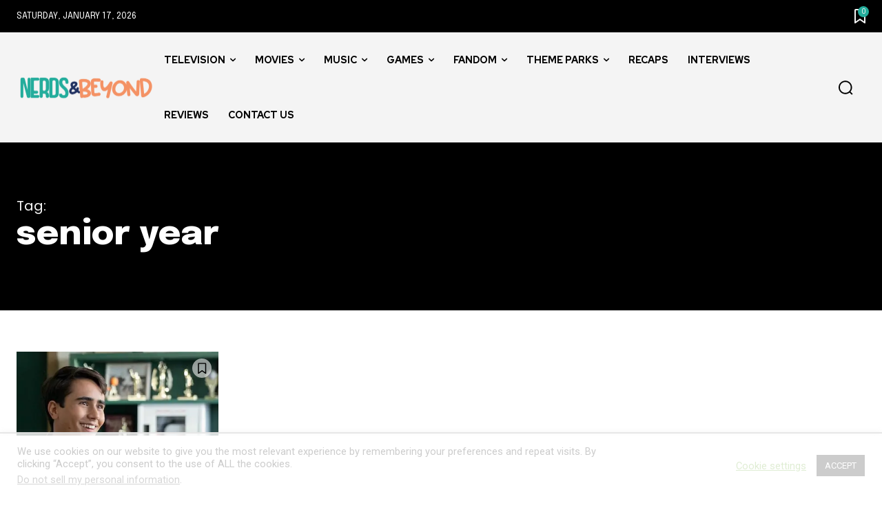

--- FILE ---
content_type: text/html
request_url: https://api.intentiq.com/profiles_engine/ProfilesEngineServlet?at=39&mi=10&dpi=936734067&pt=17&dpn=1&iiqidtype=2&iiqpcid=16140fe2-9eb8-4cf1-b9a0-89c008e3bb1e&iiqpciddate=1768634081182&pcid=88b30736-ef15-4024-8cbb-d8253f11a2a2&idtype=3&gdpr=0&japs=false&jaesc=0&jafc=0&jaensc=0&jsver=0.33&testGroup=A&source=pbjs&ABTestingConfigurationSource=group&abtg=A&vrref=https%3A%2F%2Fwww.nerdsandbeyond.com%2Ftag%2Fsenior-year%2F
body_size: 54
content:
{"abPercentage":97,"adt":1,"ct":2,"isOptedOut":false,"data":{"eids":[]},"dbsaved":"false","ls":true,"cttl":86400000,"abTestUuid":"g_f27104a9-2e86-4b71-b688-6dc09a359f71","tc":9,"sid":1299790593}

--- FILE ---
content_type: text/plain
request_url: https://rtb.openx.net/openrtbb/prebidjs
body_size: -230
content:
{"id":"6c0083e8-be66-4d72-bfed-1b7cccb0423b","nbr":0}

--- FILE ---
content_type: text/plain
request_url: https://rtb.openx.net/openrtbb/prebidjs
body_size: -230
content:
{"id":"b22f0463-e8bf-4ade-b0fc-08fc76b77769","nbr":0}

--- FILE ---
content_type: text/plain
request_url: https://rtb.openx.net/openrtbb/prebidjs
body_size: -230
content:
{"id":"5b7fc689-1fd0-4d32-82a4-03c85b9d238c","nbr":0}

--- FILE ---
content_type: text/plain; charset=UTF-8
request_url: https://at.teads.tv/fpc?analytics_tag_id=PUB_17002&tfpvi=&gdpr_consent=&gdpr_status=22&gdpr_reason=220&ccpa_consent=&sv=prebid-v1
body_size: 56
content:
YTg2MDJjMzgtZGViNi00YTNjLTk3MWQtMTJkYWY4NTg5NjY2Iy00LTI=

--- FILE ---
content_type: text/plain
request_url: https://rtb.openx.net/openrtbb/prebidjs
body_size: -86
content:
{"id":"6df072b0-58df-4e83-a44e-3e6d49d6d932","nbr":0}